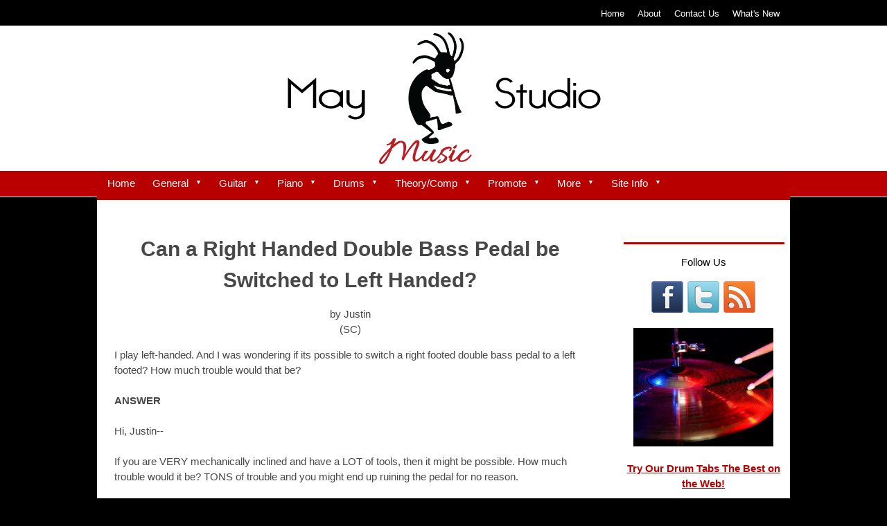

--- FILE ---
content_type: text/html; charset=UTF-8
request_url: https://www.may-studio-music-lessons.com/can-a-right-handed-double-bass-pedal-be-switched-to-left-handed.html
body_size: 14063
content:
<!DOCTYPE HTML>
<html xmlns:og="http://opengraphprotocol.org/schema/" xmlns:fb="http://www.facebook.com/2008/fbml">
<head><meta http-equiv="content-type" content="text/html; charset=UTF-8"><title>Can a Right Handed Double Bass Pedal be Switched to Left Handed?</title><meta name="description" content="I play left-handed. And I was wondering if its possible to switch a right footed double bass pedal to a left footed?  How much trouble would that be? "><link href="/sd/support-files/style.css" rel="stylesheet" type="text/css"><meta id="viewport" name="viewport" content="width=device-width, initial-scale=1, maximum-scale=1, minimum-scale=1">
<!-- start: tool_blocks.sbi_html_head -->
<link rel="alternate" type="application/rss+xml" title="RSS" href="https://www.may-studio-music-lessons.com/free-music-lessons.xml">
<meta property="fb:app_id" content="230975260270033"/>
<!-- SD -->
<script>var https_page=0</script>
<!-- end: tool_blocks.sbi_html_head -->
<link rel="shortcut icon" type="image/vnd.microsoft.icon" href="https://www.may-studio-music-lessons.com/favicon.ico">
<link rel="canonical" href="https://www.may-studio-music-lessons.com/can-a-right-handed-double-bass-pedal-be-switched-to-left-handed.html"/>
<meta property="og:title" content="Can a Right Handed Double Bass Pedal be Switched to Left Handed?"/>
<meta property="og:description" content="I play left-handed. And I was wondering if its possible to switch a right footed double bass pedal to a left footed? How much trouble would that be? "/>
<meta property="og:type" content="article"/>
<meta property="og:url" content="https://www.may-studio-music-lessons.com/can-a-right-handed-double-bass-pedal-be-switched-to-left-handed.html"/>
<meta property="og:image" content="https://www.may-studio-music-lessons.com/absolutely-free-music-lessons-fb.jpg"/>
<meta property="fb:app_id" content="230975260270033"/>
<style>.fb-button{margin-bottom:10px}</style><script>function MM_swapImgRestore(){var i,x,a=document.MM_sr;for(i=0;a&&i<a.length&&(x=a[i])&&x.oSrc;i++)x.src=x.oSrc;}function MM_preloadImages(){var d=document;if(d.images){if(!d.MM_p)d.MM_p=new Array();var i,j=d.MM_p.length,a=MM_preloadImages.arguments;for(i=0;i<a.length;i++)if(a[i].indexOf("#")!=0){d.MM_p[j]=new Image;d.MM_p[j++].src=a[i];}}}function MM_swapImage(){var i,j=0,x,a=MM_swapImage.arguments;document.MM_sr=new Array;for(i=0;i<(a.length-2);i+=3)if((x=MM_findObj(a[i]))!=null){document.MM_sr[j++]=x;if(!x.oSrc)x.oSrc=x.src;x.src=a[i+2];}}function MM_openBrWindow(theURL,winName,features){window.open(theURL,winName,features);}function MM_findObj(n,d){var p,i,x;if(!d)d=document;if((p=n.indexOf("?"))>0&&parent.frames.length){d=parent.frames[n.substring(p+1)].document;n=n.substring(0,p);}if(!(x=d[n])&&d.all)x=d.all[n];for(i=0;!x&&i<d.forms.length;i++)x=d.forms[i][n];for(i=0;!x&&d.layers&&i<d.layers.length;i++)x=MM_findObj(n,d.layers[i].document);if(!x&&d.getElementById)x=d.getElementById(n);return x;}</script>
<script>function MM_displayStatusMsg(msgStr){status=msgStr;document.MM_returnValue=true;}</script>
<!-- start: shared_blocks.99984709#end-of-head -->
<script async defer src="//survey.g.doubleclick.net/async_survey?site=7nuo4phdekfh2"></script>
<!-- start code for dropdown menu -->
<script src="https://ajax.googleapis.com/ajax/libs/jquery/1.10.2/jquery.min.js"></script>
<script src="support-files/jquery.daisynav.min.js"></script>
<script>jQuery(document).ready(function($){$.daisyNav();});</script>
<!-- end code for dropdown menu -->
<!-- end: shared_blocks.99984709#end-of-head -->
<script>var FIX=FIX||{};</script><script>var MOBILE=MOBILE||{};MOBILE.enabled=true;</script><script>var MOBILE=MOBILE||{};MOBILE.viewMode="full";MOBILE.deviceType="other";MOBILE.userAgent="";if(typeof mobileSandBox!=='undefined'){MOBILE.enabled=true;}MOBILE.hasCookie=function(key,value){var regexp=new RegExp(key+'='+value);return regexp.test(document.cookie);};MOBILE.overwriteViewport=function(){var viewport=document.querySelector("#viewport");if(viewport){viewport.content='';}};MOBILE.checkIfMobile=function(){if(!MOBILE.enabled){MOBILE.enabled=/mobileTrial=1/.test(document.cookie);}MOBILE.userAgent=navigator.userAgent;var androidMobile=(/Android/i.test(MOBILE.userAgent)&&(/Mobile/i.test(MOBILE.userAgent)));if(androidMobile){if((screen.width>1000)&&(screen.height>550)){androidMobile=false;}}if(MOBILE.enabled&&((/iPhone|iPod|BlackBerry/i.test(MOBILE.userAgent)&&(!/iPad/i.test(MOBILE.userAgent)))||androidMobile)){MOBILE.deviceType="mobile";document.documentElement.className+=" m";if(MOBILE.hasCookie("fullView",'true')){document.documentElement.className+=" fullView";MOBILE.viewMode="full";MOBILE.overwriteViewport();}else{document.documentElement.className+=" mobile";MOBILE.viewMode="mobile";}if(MOBILE.userAgent.match(/Android 2/i)){document.documentElement.className+=" android2";}}else{MOBILE.overwriteViewport();}};MOBILE.viewportWidth=function(){var viewportWidth;if(typeof window.innerWidth!="undefined"){viewportWidth=window.innerWidth;}else if(typeof document.documentElement!="undefined"&&typeof document.documentElement.offsetWidth!="undefined"&&document.documentElement.offsetWidth!=0){viewportWidth=document.documentElement.offsetWidth;}else{viewportWidth=document.getElementsByTagName('body')[0].offsetWidth;}return viewportWidth;};MOBILE.destroyAd=function(slot){var ins=document.getElementsByTagName("ins");for(var i=0,insLen=ins.length;i<insLen;i++){var elem=ins[i];if(elem.getAttribute("data-ad-slot")==slot){var parent=elem.parentNode;parent.removeChild(elem);break;}}if(!elem){throw new Error("INS tag with data-ad-slot value "+slot+" is absent in the code");}};MOBILE.updateValues=function(client,slot,width,height){var ins=document.getElementsByTagName("ins");for(var i=0,insLen=ins.length;i<insLen;i++){var elem=ins[i];if(/adsbygoogle/.test(elem.className)){break;}}if(!elem){throw new Error("INS tag with class name 'adsbygoogle' is absent in the code");}elem.style.width=width+'px';elem.style.height=height+'px';elem.setAttribute('data-ad-client',client);elem.setAttribute('data-ad-slot',slot);};MOBILE.checkIfMobile();</script></head>
<body>
<div id="PageWrapper">
<div id="Header">
<div class="Liner">
<!-- start: shared_blocks.99984682#top-of-header -->
<div class="" style="width: 100%; box-sizing: border-box"><div class="Nav">
<ul><li><a href="https://www.may-studio-music-lessons.com/index.html">Home</a></li>
<li><a href="https://www.may-studio-music-lessons.com/private-music-lessons.html">About</a></li>
<li><a href="https://www.may-studio-music-lessons.com/contact.html">Contact Us</a></li>
<li><a href="https://www.may-studio-music-lessons.com/free-music-lessons-blog.html">What's New</a></li>
</ul>
</div>
</div>
<!-- end: shared_blocks.99984682#top-of-header -->
<!-- start: shared_blocks.99984648#bottom-of-header -->
<div class="" style="width: 100%; box-sizing: border-box"></div>
<!-- end: shared_blocks.99984648#bottom-of-header -->
</div><!-- end Liner -->
</div><!-- end Header -->
<div id="ContentWrapper">
<div id="ContentColumn">
<div class="Liner">
<!-- start: shared_blocks.99984615#above-h1 -->
<div class="" style="width: 100%; box-sizing: border-box"></div>
<!-- end: shared_blocks.99984615#above-h1 -->
<!--  -->
<style>.errFld{padding:3px}.errFldOn{padding:0;border:3px solid red}.errMsg{font-weight:bold;color:red;visibility:hidden}.errMsgOn{visibility:visible}#edit textarea{border:1px solid #000}.editTitle{font-size:22px;font-weight:bold;text-align:center}#preview .editTitle{margin-top:0}.editName,.editCountry{text-align:center}.editName,.editCountry,.editBody{}.editBody{text-align:left}#preview{margin-left:auto;margin-right:auto}.GadSense{float:left;vertical-align:top;padding:0 8px 8px 0;margin:0 8px 0 0}.gLinkUnitTop{width:466px;margin:12px auto}.gLinkUnitBot{width:120px;float:right;margin:4px 0 24px 36px}</style>
<div id="submission_21492087" style="border:0px solid black;padding:5px;">
<h1 style="text-align:center;">Can a Right Handed Double Bass Pedal be Switched to Left Handed?</h1>
<p style="text-align:center;">
by Justin
<br>(SC)
</p>
<p>
I play left-handed. And I was wondering if its possible to switch a right footed double bass pedal to a left footed? How much trouble would that be?<br><br><b>ANSWER</b><br><br>Hi, Justin--<br><br>If you are VERY mechanically inclined and have a LOT of tools, then it might be possible. How much trouble would it be? TONS of trouble and you might end up ruining the pedal for no reason.<br><br>Best to invest in a Left Handed pedal.<br><br>Best Wishes,<br>Lynne
</p>
</div>
<table id="comments" style="width:100%; max-width:450px;" border="0" cellpadding="4" cellspacing="0">
<tr>
<td>
<h3 style="text-align:center;">
Comments for Can a Right Handed Double Bass Pedal be Switched to Left Handed?<br>
<!-- Can a Right Handed Double Bass Pedal be Switched to Left Handed? -->
</h3>
<p style="text-align:center; font-weight:bold;">
Average Rating <img src="[data-uri]" alt="star"><img src="[data-uri]" alt="star"><img src="[data-uri]" alt="star"><img src="[data-uri]" alt="star"><img src="[data-uri]" alt="star">
</p>
<p style="text-align:center">
<a href="https://www.may-studio-music-lessons.com/can-a-right-handed-double-bass-pedal-be-switched-to-left-handed-comment-form.html">Click here to add your own comments</a>
</p>
</td>
</tr>
<tr>
<td style="text-align:center;">
<div id="22664925">
<div id="comment_22664925">
<table style="width:100%; padding:4px;">
<tr>
<td valign="top" style="width:25%;text-align:left;" class="date">
Mar 01, 2010<br>
<strong>Rating</strong><br>
<img src="[data-uri]" alt="star"><img src="[data-uri]" alt="star"><img src="[data-uri]" alt="star"><img src="[data-uri]" alt="star"><img src="[data-uri]" alt="star">
</td>
<td valign="top" style="text-align:left;">
<strong>oops</strong>
<br>
<!-- Anonymous -->
<span class="author" style="text-align:left;"><strong>by: Anonymous </strong></span>
<br>
<br><span class="subBodyText">
I just bought one from DW and it is right handed. There was no block to check for lefties so I figured it could be easily converted. If I can't switch it I will be pissed!!!</span>
</td>
</tr>
</table>
<hr>
</div>
</div>
</td>
</tr>
<tr>
<td>
<p style="text-align:center;">
<a href="https://www.may-studio-music-lessons.com/can-a-right-handed-double-bass-pedal-be-switched-to-left-handed-comment-form.html">Click here to add your own comments</a>
</p>
<p>
<a href="https://www.may-studio-music-lessons.com/ask-drum-questions.html#INV">
Join in and write your own page! It's easy to do. How? Simply click here to return to <b>Ask Drum Questions</b>.</a>
<!-- Ask Drum Questions -->
</p>
</td>
</tr>
</table>
<div class="AdSenseBoxCenter"><script>google_ad_client="pub-4955419153824983";google_ad_slot="1385972575";google_ad_width=468;google_ad_height=60;</script>
<script src="https://pagead2.googlesyndication.com/pagead/show_ads.js"></script></div>
<!-- Justin -->
<!-- Ask Drum Questions -->
<!-- start: shared_blocks.99984684#above-socialize-it -->
<div class="" style="width: 100%; box-sizing: border-box"><!-- skipped: tool_blocks.faceit_comment -->
</div>
<!-- end: shared_blocks.99984684#above-socialize-it -->
<!-- start: shared_blocks.99984647#socialize-it -->
<div class="" style="width: 100%; box-sizing: border-box"><!-- Start of StatCounter Code for Default Guide -->
<script>var sc_project=3094431;var sc_invisible=0;var sc_security="28daa06d";var scJsHost=(("https:"==document.location.protocol)?"https://secure.":"http://www.");document.write("<sc"+"ript type='text/javascript' src='"+scJsHost+"statcounter.com/counter/counter.js'></"+"script>");</script>
<noscript><div class="statcounter"><a href="http://statcounter.com/" rel="noopener" target="_blank" title="Web Analytics"><img class="statcounter" src="//c.statcounter.com/3094431/0/28daa06d/0/" alt="Web
Analytics"></a></div></noscript>
<!-- End of StatCounter Code for Default Guide -->
</div>
<!-- end: shared_blocks.99984647#socialize-it -->
<!-- start: shared_blocks.99984681#below-socialize-it -->
<div class="" style="width: 100%; box-sizing: border-box"><div class="HeaderMenu">
<div class="daisynav-wrapper">
<!-- Toggle button for menu on mobile, you can place it anywhere -->
<div class="menu-toggle-button" data-menu-id="demo-menu">≡ Click for Menu</div>
<!-- Menu Structure -->
<ul class="menu-list" id="demo-menu">
<li><a href="https://www.may-studio-music-lessons.com/index.html">Home</a></li>
<li class="has-submenu">
<a href="#">General</a>
<ul class="sub-menu">
<li><a href="https://www.may-studio-music-lessons.com/tao-of-music.html">The Tao of Music</a></li>
<li><a href="https://www.may-studio-music-lessons.com/music-makes-you-smarter.html">Get Smarter</a></li>
<li><a href="https://www.may-studio-music-lessons.com/music-lessons-on-demand.html">Request a Lesson</a></li>
</ul>
</li>
<li class="has-submenu">
<a href="#">Guitar</a>
<ul class="sub-menu">
<li><a href="https://www.may-studio-music-lessons.com/free-guitar-resources.html">Guitar Lessons</a></li>
<li><a href="https://www.may-studio-music-lessons.com/discount-guitars.html">Discount Guitars</a></li>
<li><a href="https://www.may-studio-music-lessons.com/sell-vintage-guitars.html">Sell Your Guitar</a></li>
<li><a href="https://www.may-studio-music-lessons.com/vintage-guitar-values.html">Vintage Guitar Values</a></li>
<li><a href="https://www.may-studio-music-lessons.com/vintage-guitar-amps.html">Vintage Amp Values</a></li>
<li><a href="https://www.may-studio-music-lessons.com/guitars-for-sale.html">Guitars For Sale</a></li>
<li><a href="https://www.may-studio-music-lessons.com/guitar-foot-pedals.html">Guitar Foot Pedals</a></li>
<li><a href="https://www.may-studio-music-lessons.com/guitar-gifts.html">Guitar Gifts</a></li>
<li><a href="https://www.may-studio-music-lessons.com/free-guitar-licks.html">Free Guitar Tabs</a></li>
<li><a href="https://www.may-studio-music-lessons.com/play-bass-guitar.html">Bass Lessons</a></li>
<li><a href="https://www.may-studio-music-lessons.com/free-bass-tabs.html">Free Bass Tabs</a></li>
<li><a href="https://www.may-studio-music-lessons.com/cheap-bass-guitars.html">Discount Bass Guitars</a></li>
</ul>
</li>
<li class="has-submenu">
<a href="#">Piano</a>
<ul class="sub-menu">
<li><a href="https://www.may-studio-music-lessons.com/online-keyboard-lessons.html">Piano Lessons</a></li>
<li><a href="https://www.may-studio-music-lessons.com/discount-keyboards.html">Discount Keyboards</a></li>
<li><a href="https://www.may-studio-music-lessons.com/piano-gifts.html">Piano Gifts</a></li>
</ul>
</li>
<li class="has-submenu">
<a href="#">Drums</a>
<ul class="sub-menu">
<li><a href="https://www.may-studio-music-lessons.com/free-drum-lessons.html">Drum Lessons</a></li>
<li><a href="https://www.may-studio-music-lessons.com/discount-drums.html">Discount Drums</a></li>
<li><a href="https://www.may-studio-music-lessons.com/drum-tabs.html">Drum Tabs</a></li>
<li><a href="https://www.may-studio-music-lessons.com/drum-tabs-ABC.html">Drum Tabs ABC</a></li>
<li><a href="https://www.may-studio-music-lessons.com/drum-tabs-DEF.html">Drum Tabs DEF</a></li>
<li><a href="https://www.may-studio-music-lessons.com/drum-tabs-GHI.html">Drum Tabs GHI</a></li>
<li><a href="https://www.may-studio-music-lessons.com/drum-tabs-JKL.html">Drum Tabs JKL</a></li>
<li><a href="https://www.may-studio-music-lessons.com/drum-tabs-MNO.html">Drum Tabs MNO</a></li>
<li><a href="https://www.may-studio-music-lessons.com/drum-tabs-PQR.html">Drum Tabs PQR</a></li>
<li><a href="https://www.may-studio-music-lessons.com/drum-tabs-STU.html">Drum Tabs STU</a></li>
<li><a href="https://www.may-studio-music-lessons.com/drum-tabs-V-Z.html">Drum Tabs V-Z</a></li>
<li><a href="https://www.may-studio-music-lessons.com/free-drum-tabs.html">Tabs on Demand</a></li>
<li><a href="https://www.may-studio-music-lessons.com/drum-music-books.html">Drum Music Books</a></li>
<li><a href="https://www.may-studio-music-lessons.com/free-drum-tracks.html">Drum Tracks</a></li>
</ul>
</li>
<li class="has-submenu">
<a href="#">Theory/Comp</a>
<ul class="sub-menu">
<li><a href="https://www.may-studio-music-lessons.com/music-theory-basics.html">Music Theory</a></li>
<li><a href="https://www.may-studio-music-lessons.com/free-music-composition-lesson.html">Songwriting</a></li>
</ul>
</li>
<li class="has-submenu">
<a href="#">Promote</a>
<ul class="sub-menu">
<li><a href="https://www.may-studio-music-lessons.com/musician-promotion.html">Featured Artists</a></li>
<li><a href="https://www.may-studio-music-lessons.com/promote-my-band.html">Promote My Band</a></li>
</ul>
</li>
<li class="has-submenu">
<a href="#">More</a>
<ul class="sub-menu">
<li><a href="https://www.may-studio-music-lessons.com/virtual-music-store.html">Music Store</a></li>
<li><a href="https://www.may-studio-music-lessons.com/free-music-software.html">Free Software</a></li>
<li><a href="https://www.may-studio-music-lessons.com/smart-home-business.html">Make Money!</a></li>
</ul>
</li>
<li class="has-submenu">
<a href="#">Site Info</a>
<ul class="sub-menu">
<li><a href="https://www.may-studio-music-lessons.com/site-search.html">Site Search</a></li>
<li><a href="https://www.may-studio-music-lessons.com/link.html">Link to This Site</a></li>
<li><a href="https://www.may-studio-music-lessons.com/subscribe.html">Subscribe </a></li>
<li><a href="https://www.may-studio-music-lessons.com/privacy-policy.html">Privacy Policy</a></li>
</ul>
</li>
</ul>
</div>
</div>
</div>
<!-- end: shared_blocks.99984681#below-socialize-it -->
</div><!-- end Liner -->
</div><!-- end ContentColumn -->
</div><!-- end ContentWrapper -->
<div id="NavColumn">
<div class="Liner">
<!-- start: shared_blocks.99984741#top-of-nav-column -->
<div class="" style="width: 100%; box-sizing: border-box"><hr style="color:#b80000;background-color:#b80000;border-style:solid;width:100%;height:1px;margin-left:0px;text-align:left;">
<div id="Social">
<p>Follow Us</p>
<a href="https://www.facebook.com/MayStudioMusicLessons" target="blank"><img src="[data-uri]"/></a>
<a href="http://www.twitter.com/MayMusicStudio" target="blank"><img src="[data-uri]"/></a>
<a href="https://www.may-studio-music-lessons.com/free-music-lessons.xml"><img src="[data-uri]"/></a>
</div>
</div>
<!-- end: shared_blocks.99984741#top-of-nav-column -->
<!-- start: shared_blocks.99984737#navigation -->
<div class="" style="width: 100%; box-sizing: border-box"><div class="ImageBlock ImageBlockCenter"><img src="https://www.may-studio-music-lessons.com/images/xcymbaldrumtabs-220.jpg.pagespeed.ic.EGa10dVV93.webp" width="202" height="170.781818181818" data-pin-media="https://www.may-studio-music-lessons.com/images/cymbaldrumtabs-220.jpg" style="width: 202px; height: auto"></div>
<h4 style="text-align: center"><a href="https://www.may-studio-music-lessons.com/drum-tabs.html"><span style="color: rgb(184, 0, 0);">Try Our Drum Tabs The Best on the Web!</span></a></h4>
<div class="ImageBlock ImageBlockCenter"><img src="https://www.may-studio-music-lessons.com/images/xvintagelespaul.jpg.pagespeed.ic.8CLugiTgTr.webp" width="188" height="400" data-pin-media="https://www.may-studio-music-lessons.com/images/vintagelespaul.jpg" style="width: 188px; height: auto"></div>
<h4 style="text-align: center"><a href="https://www.may-studio-music-lessons.com/vintage-guitar-values.html">How Much is Your Guitar Worth?</a><br/></h4>
<div class="ImageBlock ImageBlockCenter"><img src="https://www.may-studio-music-lessons.com/images/xsongwrite.jpg.pagespeed.ic.NdMibd0h3y.webp" width="202" height="138.924901185771" data-pin-media="https://www.may-studio-music-lessons.com/images/songwrite.jpg" style="width: 202px; height: auto"></div>
<h4 style="text-align: center"><a href="https://www.may-studio-music-lessons.com/free-music-composition-lesson.html">Frustrated? Get Free Songwriting Lessons</a></h4>
</div>
<!-- end: shared_blocks.99984737#navigation -->
<!-- start: shared_blocks.99984742#bottom-of-nav-column -->
<div class="" style="width: 100%; box-sizing: border-box">
<div class="CalloutBox" style="width: 100%; box-sizing: border-box"><h3 style="text-align: center">Absolutely Free Music Lessons!<br/></h3>
<hr style="color:#b80000;background-color:#b80000;border-style:solid;width:100%;height:1px;margin-left:0px;text-align:left;">
<p style="text-align: center;">Subscribe and receive FREE "Harmonizing the Minor Scales", a 12-page E-course<br/></p>
<div class="Ezine">
<form action="https://www.may-studio-music-lessons.com/cgi-bin/mailout/mailmgr.cgi" method="post" accept-charset="UTF-8">
<input type="hidden" name="list_id" value="10427">
<input type="hidden" name="action" value="subscribe"><table cellspacing="0"><tr>
<td colspan="2" class="EzineLabel EzineLabelAbove">Enter Your E-mail Address</td></tr>
<tr><td colspan="2" class="EzineInput EzineInputAbove">
<input name="email" type="text" size="12">
</td>
</tr>
<tr>
<td colspan="2" class="EzineLabel EzineLabelAbove">Enter Your First Name (optional)</td></tr>
<tr><td colspan="2" class="EzineInput EzineInputAbove">
<input name="name" type="text" size="12">
</td>
</tr>
<tr>
<td colspan="2" class="EzineDescription">
<small><strong>Then</strong></small><br>
<input type="SUBMIT" value="Subscribe" name="SUBMIT"><br>
<small>Don&#39;t worry &mdash; your e-mail address is totally secure.<br>
I promise to use it <strong>only</strong> to send you ABSOLUTELY FREE Music Lessons!.</small>
</td>
</tr>
</table>
</form>
</div>
</div>
</div>
<!-- end: shared_blocks.99984742#bottom-of-nav-column -->
</div><!-- end Liner -->
</div><!-- end NavColumn -->
<div id="Footer">
<div class="Liner">
<!-- start: shared_blocks.99984649#above-bottom-nav -->
<div class="" style="width: 100%; box-sizing: border-box"></div>
<!-- end: shared_blocks.99984649#above-bottom-nav -->
<!-- start: shared_blocks.99984652#bottom-navigation -->
<div class="" style="width: 100%; box-sizing: border-box"></div>
<!-- end: shared_blocks.99984652#bottom-navigation -->
<!-- start: shared_blocks.99984646#below-bottom-nav -->
<div class="" style="width: 100%; box-sizing: border-box"></div>
<!-- end: shared_blocks.99984646#below-bottom-nav -->
<!-- start: shared_blocks.99984651#footer -->
<div class="" style="width: 100%; box-sizing: border-box">All materials on this site © 2007-2022 May Music Studio - By Lynne May
</div>
<!-- end: shared_blocks.99984651#footer -->
</div><!-- end Liner -->
</div><!-- end Footer -->
</div><!-- end PageWrapper --><script src="/sd/support-files/mobile.js"></script>
<script>MOBILE.contentColumnWidth='730px';</script>
<script src="/sd/support-files/fix.js"></script>
<script>FIX.doEndOfBody();MOBILE.doEndOfBody();</script>
<!-- start: tool_blocks.sbi_html_body_end -->
<script>var SS_PARAMS={pinterest_enabled:false,googleplus1_on_page:false,socializeit_onpage:false};</script> <div id="fb-root"></div>
<script async defer crossorigin="anonymous" src="https://connect.facebook.net/en_US/sdk.js#xfbml=1&version=v4.0&appId=230975260270033&autoLogAppEvents=1"></script><style>.g-recaptcha{display:inline-block}.recaptcha_wrapper{text-align:center}</style>
<script>if(typeof recaptcha_callbackings!=="undefined"){SS_PARAMS.recaptcha_callbackings=recaptcha_callbackings||[]};</script><script>(function(d,id){if(d.getElementById(id)){return;}var s=d.createElement('script');s.async=true;s.defer=true;s.src="/ssjs/ldr.js";s.id=id;d.getElementsByTagName('head')[0].appendChild(s);})(document,'_ss_ldr_script');</script><!-- end: tool_blocks.sbi_html_body_end -->
<!-- Generated at 13:47:36 26-Nov-2022 with basic_white_cn v143 -->
</body>
</html>


--- FILE ---
content_type: text/html; charset=utf-8
request_url: https://www.google.com/recaptcha/api2/aframe
body_size: 250
content:
<!DOCTYPE HTML><html><head><meta http-equiv="content-type" content="text/html; charset=UTF-8"></head><body><script nonce="5Gwz2U8aDiEHZ7ucH-zw_g">/** Anti-fraud and anti-abuse applications only. See google.com/recaptcha */ try{var clients={'sodar':'https://pagead2.googlesyndication.com/pagead/sodar?'};window.addEventListener("message",function(a){try{if(a.source===window.parent){var b=JSON.parse(a.data);var c=clients[b['id']];if(c){var d=document.createElement('img');d.src=c+b['params']+'&rc='+(localStorage.getItem("rc::a")?sessionStorage.getItem("rc::b"):"");window.document.body.appendChild(d);sessionStorage.setItem("rc::e",parseInt(sessionStorage.getItem("rc::e")||0)+1);localStorage.setItem("rc::h",'1768836504115');}}}catch(b){}});window.parent.postMessage("_grecaptcha_ready", "*");}catch(b){}</script></body></html>